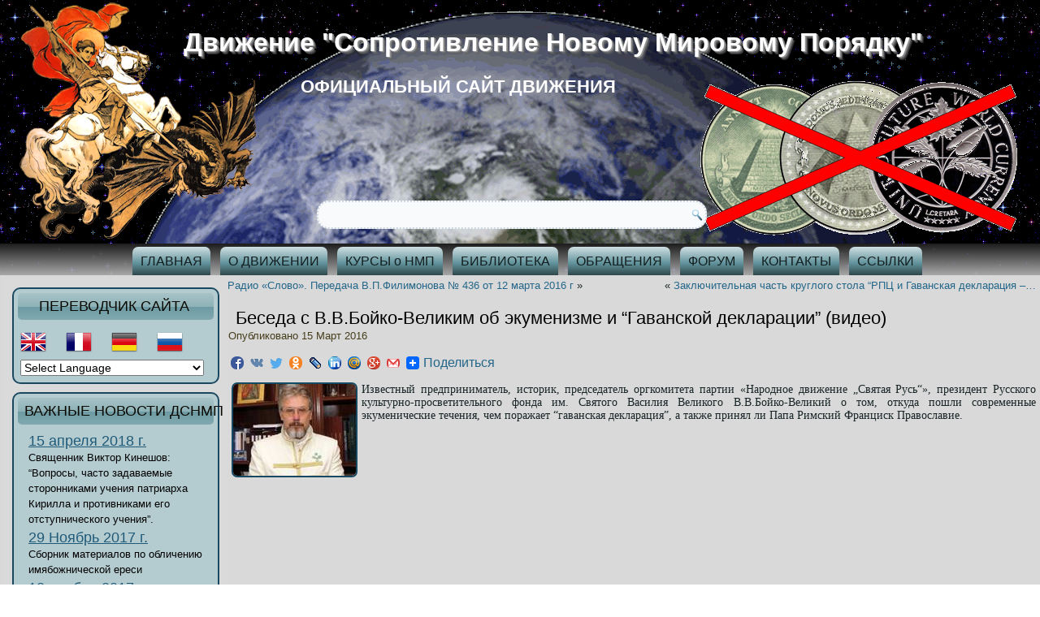

--- FILE ---
content_type: text/html; charset=UTF-8
request_url: https://dsnmp.ru/beseda-s-v-v-boyko-velikim-ob-ekumenizme-i-gavanskoy-deklaratsii-video/
body_size: 81065
content:
<!DOCTYPE html>
<html lang="ru-RU">
<head>
<meta charset="UTF-8" />
<title>Беседа с В.В.Бойко-Великим об экуменизме и &#8220;Гаванской декларации&#8221; (видео) | Движение &quot;Сопротивление Новому Мировому Порядку&quot;</title>
<!-- Created by Artisteer v4.0.0.58475 -->
<meta name="viewport" content="initial-scale = 1.0, maximum-scale = 1.0, user-scalable = no, width = device-width">
<!--[if lt IE 9]><script src="http://html5shiv.googlecode.com/svn/trunk/html5.js"></script><![endif]-->

<link rel="stylesheet" href="https://dsnmp.ru/wp-content/themes/dsnmp_new/style.css" media="screen" />
<link rel="pingback" href="http://dsnmp.ru/xmlrpc.php" />
<link rel="shortcut icon" href="http://dsnmp.yomu.ru/wp-content/themes/dsnmp_new/images/dsnmp_b2.jpg" type="image/jpeg">	
<link rel="alternate" type="application/rss+xml" title="Движение &quot;Сопротивление Новому Мировому Порядку&quot; &raquo; Фид" href="https://dsnmp.ru/feed/" />
<link rel="alternate" type="application/rss+xml" title="Движение &quot;Сопротивление Новому Мировому Порядку&quot; &raquo; Лента комментариев" href="https://dsnmp.ru/comments/feed/" />
<link rel="alternate" type="application/rss+xml" title="Движение &quot;Сопротивление Новому Мировому Порядку&quot; &raquo; Беседа с В.В.Бойко-Великим об экуменизме и &#8220;Гаванской декларации&#8221; (видео) Лента комментариев" href="https://dsnmp.ru/beseda-s-v-v-boyko-velikim-ob-ekumenizme-i-gavanskoy-deklaratsii-video/feed/" />
	<style type="text/css">
	.wp-pagenavi{float:left !important; }
	</style>
  <link rel='stylesheet' id='validate-engine-css-css'  href='https://dsnmp.ru/wp-content/plugins/wysija-newsletters/css/validationEngine.jquery.css?ver=2.7.5' type='text/css' media='all' />
<link rel='stylesheet' id='gtranslate-style-css'  href='https://dsnmp.ru/wp-content/plugins/gtranslate/gtranslate-style32.css?ver=3.5.1' type='text/css' media='all' />
<link rel='stylesheet' id='wti_like_post_script-css'  href='https://dsnmp.ru/wp-content/plugins/wti-like-post/css/wti_like_post.css?ver=3.5.1' type='text/css' media='all' />
<link rel='stylesheet' id='crp-style-rounded-thumbs-css'  href='https://dsnmp.ru/wp-content/plugins/contextual-related-posts/css/default-style.css?ver=3.5.1' type='text/css' media='all' />
<style type='text/css'>

.crp_related a {
  width: 151px;
  height: 117px;
  text-decoration: none;
}
.crp_related img {
  max-width: 151px;
  margin: auto;
}
.crp_related .crp_title {
  width: 145px;
}
                
</style>
<link rel='stylesheet' id='wpfront-scroll-top-css'  href='https://dsnmp.ru/wp-content/plugins/wpfront-scroll-top/css/wpfront-scroll-top.css?ver=1.4.4' type='text/css' media='all' />
<link rel='stylesheet' id='pptwj-widget-tab-css-css'  href='https://dsnmp.ru/wp-content/plugins/popular-posts-tab-widget-for-jetpack/tab.css?ver=3.5.1' type='text/css' media='all' />
<!--[if lte IE 7]>
<link rel='stylesheet' id='style.ie7.css-css'  href='https://dsnmp.ru/wp-content/themes/dsnmp_new/style.ie7.css?ver=3.5.1' type='text/css' media='screen' />
<![endif]-->
<link rel='stylesheet' id='style.responsive.css-css'  href='https://dsnmp.ru/wp-content/themes/dsnmp_new/style.responsive.css?ver=3.5.1' type='text/css' media='all' />
<link rel='stylesheet' id='A2A_SHARE_SAVE-css'  href='https://dsnmp.ru/wp-content/plugins/add-to-any/addtoany.min.css?ver=1.7' type='text/css' media='all' />
<link rel='stylesheet' id='wp-pagenavi-style-css'  href='http://dsnmp.ru/wp-content/plugins/wp-pagenavi-style/css/css3_gray_glossy.css?ver=1.0' type='text/css' media='all' />
<script type='text/javascript' src='https://dsnmp.ru/wp-content/themes/dsnmp_new/jquery.js?ver=3.5.1'></script>
<script type='text/javascript'>
/* <![CDATA[ */
var wtilp = {"ajax_url":"https:\/\/dsnmp.ru\/wp-admin\/admin-ajax.php"};
/* ]]> */
</script>
<script type='text/javascript' src='https://dsnmp.ru/wp-content/plugins/wti-like-post/js/wti_like_post.js?ver=3.5.1'></script>
<script type='text/javascript' src='https://dsnmp.ru/wp-content/plugins/wpfront-scroll-top/js/wpfront-scroll-top.js?ver=1.4.4'></script>
<script type='text/javascript'>
/* <![CDATA[ */
var PPTWJ = {"ajaxUrl":"https:\/\/dsnmp.ru\/wp-admin\/admin-ajax.php"};
/* ]]> */
</script>
<script type='text/javascript' src='https://dsnmp.ru/wp-content/plugins/popular-posts-tab-widget-for-jetpack/tab.js?ver=3.5.1'></script>
<script type='text/javascript' src='https://dsnmp.ru/wp-content/themes/dsnmp_new/script.js?ver=3.5.1'></script>
<script type='text/javascript' src='https://dsnmp.ru/wp-content/themes/dsnmp_new/script.responsive.js?ver=3.5.1'></script>
<link rel="EditURI" type="application/rsd+xml" title="RSD" href="https://dsnmp.ru/xmlrpc.php?rsd" />
<link rel="wlwmanifest" type="application/wlwmanifest+xml" href="https://dsnmp.ru/wp-includes/wlwmanifest.xml" /> 
<link rel='prev' title='Заключительная часть круглого стола &#8220;РПЦ и Гаванская декларация &#8211; победа или поражение?”' href='https://dsnmp.ru/zaklyuchitelnaya-chast-kruglogo-stola-rpts-i-gavanskaya-deklaratsiya-pobeda-ili-porazhenie/' />
<link rel='next' title='Радио «Слово». Передача В.П.Филимонова № 436 от 12 марта 2016 г' href='https://dsnmp.ru/radio-slovo-peredacha-v-p-filimonova-436-ot-12-marta-2016-g/' />
<link rel='shortlink' href='https://dsnmp.ru/?p=31148' />

<script type="text/javascript"><!--
var a2a_config=a2a_config||{},wpa2a={done:false,html_done:false,script_ready:false,script_load:function(){var a=document.createElement('script'),s=document.getElementsByTagName('script')[0];a.type='text/javascript';a.async=true;a.src='https://static.addtoany.com/menu/page.js';s.parentNode.insertBefore(a,s);wpa2a.script_load=function(){};},script_onready:function(){if(a2a.type=='page'){wpa2a.script_ready=true;if(wpa2a.html_done)wpa2a.init();}},init:function(){for(var i=0,el,target,targets=wpa2a.targets,length=targets.length;i<length;i++){el=document.getElementById('wpa2a_'+(i+1));target=targets[i];a2a_config.linkname=target.title;a2a_config.linkurl=target.url;if(el){a2a.init('page',{target:el});el.id='';}wpa2a.done=true;}wpa2a.targets=[];}};a2a_config.tracking_callback=['ready',wpa2a.script_onready];a2a_localize = {
	Share: "Отправить",
	Save: "Сохранить",
	Subscribe: "Подписаться",
	Email: "Email",
	Bookmark: "В закладки!",
	ShowAll: "Показать все",
	ShowLess: "Показать остальное",
	FindServices: "Найти сервис(ы)",
	FindAnyServiceToAddTo: "Найти сервис и добавить",
	PoweredBy: "Работает на",
	ShareViaEmail: "Share via email",
	SubscribeViaEmail: "Subscribe via email",
	BookmarkInYourBrowser: "Добавить в закладки",
	BookmarkInstructions: "Press Ctrl+D or \u2318+D to bookmark this page",
	AddToYourFavorites: "Добавить в Избранное",
	SendFromWebOrProgram: "Send from any email address or email program",
	EmailProgram: "Email program"
};

//--></script>
        <style type="text/css" media="screen">
          div.printfriendly {
            margin: 12px 12px 0px 12px;
          }
          div.printfriendly a, div.printfriendly a:link, div.printfriendly a:visited {
            text-decoration: none;
            font-size: 14px;
            color: #000000;
            vertical-align: bottom;
            border: none;
          }

          .printfriendly a:hover {
            cursor: pointer;
          }

          .printfriendly a img  {
            border: none;
            padding:0;
            margin-right: 6px;
            display:inline-block;
            box-shadow: none;
            -webkit-box-shadow: none;
            -moz-box-shadow: none;
          }
          .printfriendly a span{
            vertical-align: bottom;
          }
          .pf-alignleft {
            float: left;
          }
          .pf-alignright {
            float: right;
          }
          div.pf-aligncenter {
            display: block;
            margin-left: auto;
            margin-right: auto;
            text-align: center;
          }
        </style>
        <style type="text/css" media="print">
          .printfriendly {
            display: none;
          }
        </style>
	<style type="text/css">
	 .wp-pagenavi
	{
		font-size:12px !important;
	}
	</style>
	
<!-- All in One SEO Pack 2.0.1 by Michael Torbert of Semper Fi Web Design[68,321] -->
<meta name="description" content="Известный предприниматель, историк, председатель оргкомитета партии «Народное" />

<link rel="canonical" href="https://dsnmp.ru/beseda-s-v-v-boyko-velikim-ob-ekumenizme-i-gavanskoy-deklaratsii-video/" />
<!-- /all in one seo pack -->
</head>
<body class="single single-post postid-31148 single-format-standard">

<div id="art-main">

<header class="clearfix art-header">


    <div class="art-shapes">
		<div class="art-headline" data-left="73.4%">
    <a href="http://dsnmp.ru/">Движение &quot;Сопротивление Новому Мировому Порядку&quot;</a>
</div>
		<div class="art-slogan" data-left="45.29%">официальный сайт движения</div>

<div class="art-object1780784910" data-left="1.78%"></div>
<div class="art-object518420482" data-left="98.6%"></div>

            </div>
<div class="art-textblock art-object1537672365" data-left="42.88%">
    <form class="art-search" method="get" name="searchform" action="https://dsnmp.ru/">
	<input name="s" type="text" value="" />
	<input class="art-search-button" type="submit" value="Search" />
</form></div>
                        
                    
</header>

<nav class="art-nav clearfix">
    <div class="art-nav-inner">
    
<ul class="art-hmenu menu-3">
	<li class="menu-item-372"><a title="ГЛАВНАЯ" href="http://dsnmp.ru/">ГЛАВНАЯ</a>
	</li>
	<li class="menu-item-418"><a title="О ДВИЖЕНИИ" href="https://dsnmp.ru/o-dvizhenii/">О ДВИЖЕНИИ</a>
	</li>
	<li class="menu-item-259"><a title="КУРСЫ о НМП" href="https://dsnmp.ru/kursyi/">КУРСЫ о НМП</a>
	</li>
	<li class="menu-item-1002"><a title="БИБЛИОТЕКА" href="https://dsnmp.ru/biblioteka/">БИБЛИОТЕКА</a>
	</li>
	<li class="menu-item-1003"><a title="ОБРАЩЕНИЯ" href="https://dsnmp.ru/dokumentyi/">ОБРАЩЕНИЯ</a>
	</li>
	<li class="menu-item-472"><a title="ФОРУМ" href="https://dsnmp.ru/forum/">ФОРУМ</a>
	</li>
	<li class="menu-item-278"><a title="КОНТАКТЫ" href="https://dsnmp.ru/zakon/kontaktyi/">КОНТАКТЫ</a>
	</li>
	<li class="menu-item-24"><a title="ССЫЛКИ" href="https://dsnmp.ru/ssyilki/">ССЫЛКИ</a>
	</li>
</ul>
 
        </div>
    </nav>
  <!-- Yandex.Metrika counter -->
<script type="text/javascript" >
    (function (d, w, c) {
        (w[c] = w[c] || []).push(function() {
            try {
                w.yaCounter47039568 = new Ya.Metrika({
                    id:47039568,
                    clickmap:true,
                    trackLinks:true,
                    accurateTrackBounce:true,
                    webvisor:true
                });
            } catch(e) { }
        });

        var n = d.getElementsByTagName("script")[0],
            s = d.createElement("script"),
            f = function () { n.parentNode.insertBefore(s, n); };
        s.type = "text/javascript";
        s.async = true;
        s.src = "https://mc.yandex.ru/metrika/watch.js";

        if (w.opera == "[object Opera]") {
            d.addEventListener("DOMContentLoaded", f, false);
        } else { f(); }
    })(document, window, "yandex_metrika_callbacks");
</script>
<noscript><div><img src="https://mc.yandex.ru/watch/47039568" style="position:absolute; left:-9999px;" alt="" /></div></noscript>
<!-- /Yandex.Metrika counter -->
<div class="art-sheet clearfix">
            <div class="art-layout-wrapper clearfix">
                <div class="art-content-layout">
                    <div class="art-content-layout-row">
                        
<div class="art-layout-cell art-sidebar1 clearfix">
<div  id="gtranslate" class="art-block widget GTranslate_widget2  clearfix">
        <div class="art-blockheader">
            <div class="t">переводчик сайта</div>
        </div><div class="art-blockcontent"><!-- GTranslate: http://gtranslate.net/ -->
<a href="#" onclick="doGTranslate('ru|en');return false;" title="English" class="gflag nturl" style="background-position:-0px -0px;"><img src="http://dsnmp.ru/wp-content/plugins/gtranslate/blank.png" height="32" width="32" alt="English" /></a><a href="#" onclick="doGTranslate('ru|fr');return false;" title="French" class="gflag nturl" style="background-position:-200px -100px;"><img src="http://dsnmp.ru/wp-content/plugins/gtranslate/blank.png" height="32" width="32" alt="French" /></a><a href="#" onclick="doGTranslate('ru|de');return false;" title="German" class="gflag nturl" style="background-position:-300px -100px;"><img src="http://dsnmp.ru/wp-content/plugins/gtranslate/blank.png" height="32" width="32" alt="German" /></a><a href="#" onclick="doGTranslate('ru|ru');return false;" title="Russian" class="gflag nturl" style="background-position:-500px -200px;"><img src="http://dsnmp.ru/wp-content/plugins/gtranslate/blank.png" height="32" width="32" alt="Russian" /></a><br /><select onchange="doGTranslate(this);"><option value="">Select Language</option><option value="ru|af">Afrikaans</option><option value="ru|sq">Albanian</option><option value="ru|ar">Arabic</option><option value="ru|hy">Armenian</option><option value="ru|qab">Aurebesh</option><option value="ru|az">Azerbaijani</option><option value="ru|eu">Basque</option><option value="ru|be">Belarusian</option><option value="ru|bn">Bengali</option><option value="ru|bs">Bosnian</option><option value="ru|bg">Bulgarian</option><option value="ru|my">Burmese</option><option value="ru|ca">Catalan</option><option value="ru|ceb">Cebuano</option><option value="ru|ny">Chichewa</option><option value="ru|zh-CN">Chinese (Simplified)</option><option value="ru|zh-TW">Chinese (Traditional)</option><option value="ru|hr">Croatian</option><option value="ru|cs">Czech</option><option value="ru|da">Danish</option><option value="ru|nl">Dutch</option><option value="ru|en">English</option><option value="ru|eo">Esperanto</option><option value="ru|et">Estonian</option><option value="ru|tl">Filipino</option><option value="ru|fi">Finnish</option><option value="ru|fr">French</option><option value="ru|gl">Galician</option><option value="ru|ka">Georgian</option><option value="ru|de">German</option><option value="ru|el">Greek</option><option value="ru|gu">Gujarati</option><option value="ru|ht">Haitian Creole</option><option value="ru|ha">Hausa</option><option value="ru|iw">Hebrew</option><option value="ru|hi">Hindi</option><option value="ru|hmn">Hmong</option><option value="ru|hu">Hungarian</option><option value="ru|is">Icelandic</option><option value="ru|ig">Igbo</option><option value="ru|id">Indonesian</option><option value="ru|ga">Irish</option><option value="ru|it">Italian</option><option value="ru|ja">Japanese</option><option value="ru|jw">Javanese</option><option value="ru|kn">Kannada</option><option value="ru|kk">Kazakh</option><option value="ru|km">Khmer</option><option value="ru|ko">Korean</option><option value="ru|lo">Lao</option><option value="ru|la">Latin</option><option value="ru|lv">Latvian</option><option value="ru|lt">Lithuanian</option><option value="ru|mk">Macedonian</option><option value="ru|mg">Malagasy</option><option value="ru|ms">Malay</option><option value="ru|ml">Malayalam</option><option value="ru|mt">Maltese</option><option value="ru|mi">Maori</option><option value="ru|mr">Marathi</option><option value="ru|mn">Mongolian</option><option value="ru|ne">Nepali</option><option value="ru|no">Norwegian</option><option value="ru|fa">Persian</option><option value="ru|pl">Polish</option><option value="ru|pt">Portuguese</option><option value="ru|pa">Punjabi</option><option value="ru|ro">Romanian</option><option value="ru|ru">Russian</option><option value="ru|sr">Serbian</option><option value="ru|st">Sesotho</option><option value="ru|si">Sinhalese</option><option value="ru|sk">Slovak</option><option value="ru|sl">Slovenian</option><option value="ru|so">Somali</option><option value="ru|es">Spanish</option><option value="ru|su">Sundanese</option><option value="ru|sw">Swahili</option><option value="ru|sv">Swedish</option><option value="ru|tg">Tajik</option><option value="ru|ta">Tamil</option><option value="ru|te">Telugu</option><option value="ru|th">Thai</option><option value="ru|tr">Turkish</option><option value="ru|uk">Ukrainian</option><option value="ru|ur">Urdu</option><option value="ru|uz">Uzbek</option><option value="ru|vi">Vietnamese</option><option value="ru|cy">Welsh</option><option value="ru|yi">Yiddish</option><option value="ru|yo">Yoruba</option><option value="ru|zu">Zulu</option></select><style type="text/css">
<!--
#goog-gt-tt {display:none !important;}
.goog-te-banner-frame {display:none !important;}
.goog-te-menu-value:hover {text-decoration:none !important;}
body {top:0 !important;}
#google_translate_element2 {display:none!important;}
-->
</style>

<div id="google_translate_element2"></div>
<script type="text/javascript">
function googleTranslateElementInit2() {new google.translate.TranslateElement({pageLanguage: 'ru',autoDisplay: false}, 'google_translate_element2');}
</script><script type="text/javascript" src="//translate.google.com/translate_a/element.js?cb=googleTranslateElementInit2"></script>


<script type="text/javascript">
/* <![CDATA[ */
function GTranslateFireEvent(element,event){try{if(document.createEventObject){var evt=document.createEventObject();element.fireEvent('on'+event,evt)}else{var evt=document.createEvent('HTMLEvents');evt.initEvent(event,true,true);element.dispatchEvent(evt)}}catch(e){}}function doGTranslate(lang_pair){if(lang_pair.value)lang_pair=lang_pair.value;if(lang_pair=='')return;var lang=lang_pair.split('|')[1];var teCombo;var sel=document.getElementsByTagName('select');for(var i=0;i<sel.length;i++)if(sel[i].className=='goog-te-combo')teCombo=sel[i];if(document.getElementById('google_translate_element2')==null||document.getElementById('google_translate_element2').innerHTML.length==0||teCombo.length==0||teCombo.innerHTML.length==0){setTimeout(function(){doGTranslate(lang_pair)},500)}else{teCombo.value=lang;GTranslateFireEvent(teCombo,'change');GTranslateFireEvent(teCombo,'change')}}
/* ]]> */
</script>
</div>
</div><div  id="text-2" class="art-block widget widget_text  clearfix">
        <div class="art-blockheader">
            <div class="t">ВАЖНЫЕ НОВОСТИ ДСНМП</div>
        </div><div class="art-blockcontent">			<div class="textwidget"><ul>
<li>
<h4 style="color: rgb(54, 150, 201);font-family: 'Trebuchet MS';"><a href="http://dsnmp.ru/o-viktor-kineshov-voprosyi-chasto-zadavaemyie-storonnikami-ucheniya-patriarha-kirilla-i-protivnikami-ego-otstupnicheskogo-ucheniya/#more-43160">15 апреля 2018 г.</a></h4>
<p>Священник Виктор Кинешов: “Вопросы, часто задаваемые сторонниками учения патриарха Кирилла и противниками его отступнического учения”.</p>
</li>
<li>
<h4 style="color: rgb(54, 150, 201);font-family: 'Trebuchet MS';"><a href="http://dsnmp.ru/materialyi-po-razoblacheniyu-imyabozhnicheskoy-eresi">29 Ноябрь 2017 г.</a></h4>
<p>Сборник материалов по обличению имябожнической ереси</p>
</li>
<li>
<h4 style="color: rgb(54, 150, 201);font-family: 'Trebuchet MS';"><a href="http://dsnmp.ru/premera-dokumentalnogo-filma-gonenie-na-pravoslavie-v-den-100-letiya-yavleniya-derzhavnoy-ikonyi-presvyatoy-bogoroditsyi/#more-41561">12 ноября 2017 г.</a></h4><p>Документальный фильм “Гонение на Православие в день 100-летия явления Державной Иконы Пресвятой Богородицы”</p>
</li>
<li>
<h4 style="color: rgb(54, 150, 201);font-family: 'Trebuchet MS';"><a href="http://dsnmp.ru/beseda-i-yu-chepurnoy-s-naselnikami-monastyirya-obshhinyi-vo-imya-ikonyi-bozhiey-materi-derzhavnaya/#more-37920">29 октября 2016 г.</a></h4>
<p>Беседа И.Ю.Чепурной с насельниками монастыря Общины во имя Иконы Божией Матери “Державная”</p>
</li>
<li>
<h4 style="color: rgb(54, 150, 201);font-family: 'Trebuchet MS';"><a href="http://dsnmp.ru/rezolyutsiya-konferentsii-rossiya-nad-propastyu-novogo-mirovogo-poryadka-tekst/">12 Октября 2016 г.</a></h4>
<p>Резолюция Конференции «Россия над пропастью Нового мирового порядка»</p>
</li>
</ul>
<p><a href="http://dsnmp.ru/">ВСЕ НОВОСТИ</a></p></div>
		</div>
</div><div  id="pptwj-2" class="art-block widget pptwj  clearfix">
        <div class="art-blockheader">
            <div class="t">Популярные новости</div>
        </div><div class="art-blockcontent">	
			
			
			<div class="pptwj-tabs-wrap">
	
				<ul class="tab-links">
										
					<li class="popular"><a href="#tab-pop">По посещен.</a></li>					<li class="comments"><a href="#tab-comm">По коммент.</a></li>									</ul>
				
				<div class="clear"></div>
	
				<div class="boxes box inside">
	
						
										<div id="tab-pop">
						<ul class="tab-filter-list" data-type="popular">
							<li>
																	<a href="#" data-time="day" data-numberposts="10" data-thumb="0" data-tab="popular">День</a>
																	<a href="#" data-time="week" data-numberposts="10" data-thumb="0" data-tab="popular">Неделя</a>
																	<a href="#" data-time="month" data-numberposts="10" data-thumb="0" data-tab="popular">Месяц</a>
																	<a href="#" data-time="all" data-numberposts="10" data-thumb="0" data-tab="popular">Все</a>
															</li>
						</ul>
						<ul class="list">
									<li class="odd">
									<a class="item-title" title="Православный лекарь Евгений  Лебедев "Давайте лечить рак"" href="https://dsnmp.ru/davayte-lechit-rak/">Православный лекарь Евгений  Лебедев "Давайте лечить рак"</a>
			<span class="meta"><span class="pptwj-views-count">(17 views)</span></span>			<div class="fix"></div>
		</li>
				<li class="even">
									<a class="item-title" title="Беседа травника П.В. Гилёва "Профилактика и лечение инсультов, инфарктов и других сосудистых заболеваний"" href="https://dsnmp.ru/beseda-travnika-p-v-gilyova-profilaktika-i-lechenie-insultov-infarktov-i-drugih-sosudistyih-zabolevaniy/">Беседа травника П.В. Гилёва "Профилактика и лечение инсультов, инфарктов и других сосудистых заболеваний"</a>
			<span class="meta"><span class="pptwj-views-count">(16 views)</span></span>			<div class="fix"></div>
		</li>
				<li class="odd">
									<a class="item-title" title="Сатанинский посох Римских Пап (фото)" href="https://dsnmp.ru/sataninskiy-posoh-rimskih-pap-foto/">Сатанинский посох Римских Пап (фото)</a>
			<span class="meta"><span class="pptwj-views-count">(11 views)</span></span>			<div class="fix"></div>
		</li>
				<li class="even">
									<a class="item-title" title="Священник Константин Буфеев "О триединстве эволюционизма, гуманизма и экуменизма"" href="https://dsnmp.ru/svyashhennik-konstantin-bufeev-o-triedinstve-evolyutsionizma-gumanizma-i-ekumenizma/">Священник Константин Буфеев "О триединстве эволюционизма, гуманизма и экуменизма"</a>
			<span class="meta"><span class="pptwj-views-count">(10 views)</span></span>			<div class="fix"></div>
		</li>
				<li class="odd">
									<a class="item-title" title="Протоиерей Владимир Переслегин «Какую веру исповедует священник Андрей Ткачев?»" href="https://dsnmp.ru/38510/">Протоиерей Владимир Переслегин «Какую веру исповедует священник Андрей Ткачев?»</a>
			<span class="meta"><span class="pptwj-views-count">(8 views)</span></span>			<div class="fix"></div>
		</li>
				<li class="even">
									<a class="item-title" title="Священник Виктор Кинешов: "Вопросы, часто задаваемые сторонниками учения патриарха Кирилла и противниками его отступнического учения"." href="https://dsnmp.ru/o-viktor-kineshov-voprosyi-chasto-zadavaemyie-storonnikami-ucheniya-patriarha-kirilla-i-protivnikami-ego-otstupnicheskogo-ucheniya/">Священник Виктор Кинешов: "Вопросы, часто задаваемые сторонниками учения патриарха Кирилла и противниками его отступнического учения".</a>
			<span class="meta"><span class="pptwj-views-count">(7 views)</span></span>			<div class="fix"></div>
		</li>
				<li class="odd">
									<a class="item-title" title="Документы. Ответы на письма-обращения по стационарным электронным рамкам металлодетектора." href="https://dsnmp.ru/dokumentyi-otvetyi-na-pisma-obrashheniya-po-statsionarnyim-elektronnyim-ramkam-metallodetektora/">Документы. Ответы на письма-обращения по стационарным электронным рамкам металлодетектора.</a>
			<span class="meta"><span class="pptwj-views-count">(6 views)</span></span>			<div class="fix"></div>
		</li>
				<li class="even">
									<a class="item-title" title="Док. фильм "Россия перед Вторым Пришествием"" href="https://dsnmp.ru/dok-film-rossiya-pered-vtoryim-prishestviem-2-e-chasti/">Док. фильм "Россия перед Вторым Пришествием"</a>
			<span class="meta"><span class="pptwj-views-count">(5 views)</span></span>			<div class="fix"></div>
		</li>
				<li class="odd">
									<a class="item-title" title=""Выжить вопреки". Беседы 1- 8" href="https://dsnmp.ru/vyizhit-vopreki-kak-rodit-zdorovogo-rebenka-v-sovremennyih-usloviyah-video/">"Выжить вопреки". Беседы 1- 8</a>
			<span class="meta"><span class="pptwj-views-count">(5 views)</span></span>			<div class="fix"></div>
		</li>
				<li class="even">
									<a class="item-title" title="Протоиерей Петр Андриевский «Православны ли имябожники?»" href="https://dsnmp.ru/protoierey-petr-andrievskiy-pravoslavnyi-li-imyabozhniki/">Протоиерей Петр Андриевский «Православны ли имябожники?»</a>
			<span class="meta"><span class="pptwj-views-count">(5 views)</span></span>			<div class="fix"></div>
		</li>
								</ul>
					</div><!-- #tab-pop -->
																				<div id="tab-comm">
						<ul class="tab-filter-list" data-type="comments">
							<li>
																	<a href="#" data-time="day" data-numberposts="10" data-thumb="0" data-tab="commented">День</a>
																	<a href="#" data-time="week" data-numberposts="10" data-thumb="0" data-tab="commented">Неделя</a>
																	<a href="#" data-time="month" data-numberposts="10" data-thumb="0" data-tab="commented">Месяц</a>
																	<a href="#" data-time="all" data-numberposts="10" data-thumb="0" data-tab="commented">Все</a>
															</li>
						</ul>
						<ul class="list">
										<li>Sorry. No data yet.</li>
									</ul>
					</div><!-- #tab-comm -->
										<div class="pptwj-loader"><img src="https://dsnmp.ru/wp-includes//images/wpspin-2x.gif" alt="Ajax spinner"></div>
				</div><!-- /.boxes -->
			</div><!-- /pptwj-tabs-wrap -->

			</div>
</div><div  id="mycategoryorder-2" class="art-block widget widget_mycategoryorder  clearfix">
        <div class="art-blockheader">
            <div class="t">ПРАВОСЛАВИЕ О НМП</div>
        </div><div class="art-blockcontent">					<ul>
			<li class="cat-item cat-item-6"><a href="https://dsnmp.ru/category/svyashhennoe-pisanie/" title="Просмотреть все записи в рубрике СВЯЩЕННОЕ ПИСАНИЕ">СВЯЩЕННОЕ ПИСАНИЕ</a>
</li>
	<li class="cat-item cat-item-7"><a href="https://dsnmp.ru/category/prorochestva/" title="Просмотреть все записи в рубрике ПРОРОЧЕСТВА">ПРОРОЧЕСТВА</a>
</li>
	<li class="cat-item cat-item-8"><a href="https://dsnmp.ru/category/propovedi/" title="Просмотреть все записи в рубрике ПРОПОВЕДИ">ПРОПОВЕДИ</a>
</li>
	<li class="cat-item cat-item-39"><a href="https://dsnmp.ru/category/besedyi/" title="Просмотреть все записи в рубрике БЕСЕДЫ">БЕСЕДЫ</a>
</li>
	<li class="cat-item cat-item-72"><a href="https://dsnmp.ru/category/soboryi/" title="Просмотреть все записи в рубрике СОБОРЫ">СОБОРЫ</a>
</li>
		</ul>
		</div>
</div><div  id="mycategoryorder-11" class="art-block widget widget_mycategoryorder  clearfix">
        <div class="art-blockheader">
            <div class="t">ЗНАМЕНИЯ ВРЕМЕН</div>
        </div><div class="art-blockcontent">		<ul>
			<li class="cat-item cat-item-63"><a href="https://dsnmp.ru/category/chudesa/" title="Просмотреть все записи в рубрике ЧУДЕСА">ЧУДЕСА</a>
</li>
	<li class="cat-item cat-item-64"><a href="https://dsnmp.ru/category/znameniya/" title="Просмотреть все записи в рубрике ЗНАМЕНИЯ">ЗНАМЕНИЯ</a>
</li>
	<li class="cat-item cat-item-65"><a href="https://dsnmp.ru/category/kataklizmyi/" title="Просмотреть все записи в рубрике КАТАКЛИЗМЫ">КАТАКЛИЗМЫ</a>
</li>
	<li class="cat-item cat-item-66"><a href="https://dsnmp.ru/category/katastrofyi/" title="Просмотреть все записи в рубрике КАТАСТРОФЫ">КАТАСТРОФЫ</a>
</li>
		</ul>
		</div>
</div><div  id="mycategoryorder-3" class="art-block widget widget_mycategoryorder  clearfix">
        <div class="art-blockheader">
            <div class="t">ДУХОВНЫЕ ОСНОВЫ НМП</div>
        </div><div class="art-blockcontent">		<ul>
			<li class="cat-item cat-item-9"><a href="https://dsnmp.ru/category/ekumenizm/" title="Просмотреть все записи в рубрике ЭКУМЕНИЗМ">ЭКУМЕНИЗМ</a>
</li>
	<li class="cat-item cat-item-10"><a href="https://dsnmp.ru/category/masonstvo/" title="Просмотреть все записи в рубрике МАСОНСТВО">МАСОНСТВО</a>
</li>
	<li class="cat-item cat-item-11"><a href="https://dsnmp.ru/category/okkultizm/" title="Просмотреть все записи в рубрике ОККУЛЬТИЗМ">ОККУЛЬТИЗМ</a>
</li>
	<li class="cat-item cat-item-12"><a href="https://dsnmp.ru/category/ateizm/" title="Просмотреть все записи в рубрике АТЕИЗМ">АТЕИЗМ</a>
</li>
	<li class="cat-item cat-item-13"><a href="https://dsnmp.ru/category/satanizm/" title="Просмотреть все записи в рубрике САТАНИЗМ">САТАНИЗМ</a>
</li>
	<li class="cat-item cat-item-34"><a href="https://dsnmp.ru/category/talmudizm/" title="Просмотреть все записи в рубрике ТАЛМУДИЗМ">ТАЛМУДИЗМ</a>
</li>
	<li class="cat-item cat-item-35"><a href="https://dsnmp.ru/category/tansgumanizm/" title="Просмотреть все записи в рубрике ТРАНСГУМАНИЗМ">ТРАНСГУМАНИЗМ</a>
</li>
	<li class="cat-item cat-item-37"><a href="https://dsnmp.ru/category/liberalizm/" title="Просмотреть все записи в рубрике ЛИБЕРАЛИЗМ">ЛИБЕРАЛИЗМ</a>
</li>
	<li class="cat-item cat-item-38"><a href="https://dsnmp.ru/category/antihristianstvo/" title="Просмотреть все записи в рубрике АНТИХРИСТИАНСТВО">АНТИХРИСТИАНСТВО</a>
</li>
		</ul>
		</div>
</div><div  id="mycategoryorder-4" class="art-block widget widget_mycategoryorder  clearfix">
        <div class="art-blockheader">
            <div class="t">СТРУКТУРЫ НМП</div>
        </div><div class="art-blockcontent">		<ul>
			<li class="cat-item cat-item-14"><a href="https://dsnmp.ru/category/oon/" title="Просмотреть все записи в рубрике ООН">ООН</a>
</li>
	<li class="cat-item cat-item-15"><a href="https://dsnmp.ru/category/evrosoyuz/" title="Просмотреть все записи в рубрике ЕВРОСОЮЗ">ЕВРОСОЮЗ</a>
</li>
	<li class="cat-item cat-item-16"><a href="https://dsnmp.ru/category/vto/" title="Просмотреть все записи в рубрике ВТО">ВТО</a>
</li>
	<li class="cat-item cat-item-17"><a href="https://dsnmp.ru/category/vsemirnyiy-bank/" title="Просмотреть все записи в рубрике ВСЕМИРНЫЙ БАНК">ВСЕМИРНЫЙ БАНК</a>
</li>
	<li class="cat-item cat-item-33"><a href="https://dsnmp.ru/category/ssha/" title="Просмотреть все записи в рубрике США">США</a>
</li>
	<li class="cat-item cat-item-67"><a href="https://dsnmp.ru/category/nato/" title="Просмотреть все записи в рубрике НАТО">НАТО</a>
</li>
	<li class="cat-item cat-item-68"><a href="https://dsnmp.ru/category/yunesko/" title="Просмотреть все записи в рубрике ЮНЕСКО">ЮНЕСКО</a>
</li>
		</ul>
		</div>
</div><div  id="mycategoryorder-5" class="art-block widget widget_mycategoryorder  clearfix">
        <div class="art-blockheader">
            <div class="t">СРЕДСТВА НМП</div>
        </div><div class="art-blockcontent">		<ul>
			<li class="cat-item cat-item-18"><a href="https://dsnmp.ru/category/numeratsiya-lyudey/" title="Просмотреть все записи в рубрике НУМЕРАЦИЯ ЛЮДЕЙ">НУМЕРАЦИЯ ЛЮДЕЙ</a>
</li>
	<li class="cat-item cat-item-19"><a href="https://dsnmp.ru/category/elektronnyie-dok-tyi/" title="Просмотреть все записи в рубрике ЭЛЕКТРОННЫЕ ДОК-ТЫ">ЭЛЕКТРОННЫЕ ДОК-ТЫ</a>
</li>
	<li class="cat-item cat-item-20"><a href="https://dsnmp.ru/category/chipirovanie/" title="Просмотреть все записи в рубрике ЧИПИРОВАНИЕ">ЧИПИРОВАНИЕ</a>
</li>
	<li class="cat-item cat-item-21"><a href="https://dsnmp.ru/category/yuvenalnaya-yustitsiya/" title="Просмотреть все записи в рубрике ЮВЕНАЛЬНАЯ ЮСТИЦИЯ">ЮВЕНАЛЬНАЯ ЮСТИЦИЯ</a>
</li>
	<li class="cat-item cat-item-22"><a href="https://dsnmp.ru/category/smeshenie-narodov/" title="Просмотреть все записи в рубрике СМЕШЕНИЕ НАРОДОВ">СМЕШЕНИЕ НАРОДОВ</a>
</li>
	<li class="cat-item cat-item-23"><a href="https://dsnmp.ru/category/debilizatsiya/" title="Просмотреть все записи в рубрике ДЕБИЛИЗАЦИЯ">ДЕБИЛИЗАЦИЯ</a>
</li>
	<li class="cat-item cat-item-24"><a href="https://dsnmp.ru/category/vaktsinatsiya/" title="Просмотреть все записи в рубрике ВАКЦИНАЦИЯ">ВАКЦИНАЦИЯ</a>
</li>
	<li class="cat-item cat-item-25"><a href="https://dsnmp.ru/category/vredonosnaya-pishha/" title="Просмотреть все записи в рубрике ВРЕДОНОСНАЯ ПИЩА">ВРЕДОНОСНАЯ ПИЩА</a>
</li>
	<li class="cat-item cat-item-26"><a href="https://dsnmp.ru/category/rastlenie/" title="Просмотреть все записи в рубрике РАСТЛЕНИЕ">РАСТЛЕНИЕ</a>
</li>
	<li class="cat-item cat-item-27"><a href="https://dsnmp.ru/category/polovue_izvracheniya/" title="Просмотреть все записи в рубрике ПОЛОВЫЕ ИЗВРАЩЕНИЯ">ПОЛОВЫЕ ИЗВРАЩЕНИЯ</a>
</li>
	<li class="cat-item cat-item-36"><a href="https://dsnmp.ru/category/biometriya/" title="Просмотреть все записи в рубрике БИОМЕТРИЯ">БИОМЕТРИЯ</a>
</li>
	<li class="cat-item cat-item-44"><a href="https://dsnmp.ru/category/totalnyiy-kontrol/" title="Просмотреть все записи в рубрике ТОТАЛЬНЫЙ КОНТРОЛЬ">ТОТАЛЬНЫЙ КОНТРОЛЬ</a>
</li>
	<li class="cat-item cat-item-45"><a href="https://dsnmp.ru/category/narkomaniya/" title="Просмотреть все записи в рубрике НАРКОМАНИЯ">НАРКОМАНИЯ</a>
</li>
	<li class="cat-item cat-item-46"><a href="https://dsnmp.ru/category/genotsid/" title="Просмотреть все записи в рубрике ГЕНОЦИД">ГЕНОЦИД</a>
</li>
	<li class="cat-item cat-item-53"><a href="https://dsnmp.ru/category/tolerantnost/" title="Просмотреть все записи в рубрике ТОЛЕРАНТНОСТЬ">ТОЛЕРАНТНОСТЬ</a>
</li>
	<li class="cat-item cat-item-56"><a href="https://dsnmp.ru/category/ruzrushenie-semi/" title="Просмотреть все записи в рубрике РАЗРУШЕНИЕ СЕМЬИ">РАЗРУШЕНИЕ СЕМЬИ</a>
</li>
	<li class="cat-item cat-item-57"><a href="https://dsnmp.ru/category/zombirovanie/" title="Просмотреть все записи в рубрике ЗОМБИРОВАНИЕ">ЗОМБИРОВАНИЕ</a>
</li>
	<li class="cat-item cat-item-58"><a href="https://dsnmp.ru/category/shtrihkodirovanie/" title="Просмотреть все записи в рубрике ШТРИХКОДИРОВАНИЕ">ШТРИХКОДИРОВАНИЕ</a>
</li>
	<li class="cat-item cat-item-59"><a href="https://dsnmp.ru/category/lazernyie-tatuirovki/" title="Просмотреть все записи в рубрике ЛАЗЕРНЫЕ ТАТУИРОВКИ">ЛАЗЕРНЫЕ ТАТУИРОВКИ</a>
</li>
	<li class="cat-item cat-item-74"><a href="https://dsnmp.ru/category/globalizatsiya/" title="Просмотреть все записи в рубрике ГЛОБАЛИЗАЦИЯ">ГЛОБАЛИЗАЦИЯ</a>
</li>
	<li class="cat-item cat-item-75"><a href="https://dsnmp.ru/category/eresi-i-sektyi/" title="Просмотреть все записи в рубрике ЕРЕСИ И СЕКТЫ">ЕРЕСИ И СЕКТЫ</a>
</li>
	<li class="cat-item cat-item-76"><a href="https://dsnmp.ru/category/propaganda-greha/" title="Просмотреть все записи в рубрике ПРОПАГАНДА ГРЕХА">ПРОПАГАНДА ГРЕХА</a>
</li>
	<li class="cat-item cat-item-81"><a href="https://dsnmp.ru/category/unichtozhenie-pola/" title="Просмотреть все записи в рубрике УНИЧТОЖЕНИЕ ПОЛА">УНИЧТОЖЕНИЕ ПОЛА</a>
</li>
	<li class="cat-item cat-item-83"><a href="https://dsnmp.ru/category/vredonosnaya-reklama/" title="Просмотреть все записи в рубрике ДУШЕПАГУБНАЯ РЕКЛАМА">ДУШЕПАГУБНАЯ РЕКЛАМА</a>
</li>
	<li class="cat-item cat-item-84"><a href="https://dsnmp.ru/category/legalizatsiya-suitsida/" title="Просмотреть все записи в рубрике ЛЕГАЛИЗАЦИЯ СУИЦИДА">ЛЕГАЛИЗАЦИЯ СУИЦИДА</a>
</li>
	<li class="cat-item cat-item-85"><a href="https://dsnmp.ru/category/tehnogennyie-vozdeystviya/" title="Просмотреть все записи в рубрике ТЕХНОГЕННЫЕ ВОЗДЕЙСТВИЯ">ТЕХНОГЕННЫЕ ВОЗДЕЙСТВИЯ</a>
</li>
		</ul>
		</div>
</div><div  id="mycategoryorder-10" class="art-block widget widget_mycategoryorder  clearfix">
        <div class="art-blockheader">
            <div class="t">ВОЕННЫЕ СРЕДСТВА НМП</div>
        </div><div class="art-blockcontent">		<ul>
			<li class="cat-item cat-item-60"><a href="https://dsnmp.ru/category/voennyie-konfliktyi/" title="Просмотреть все записи в рубрике ВОЕННЫЕ КОНФЛИКТЫ">ВОЕННЫЕ КОНФЛИКТЫ</a>
</li>
	<li class="cat-item cat-item-61"><a href="https://dsnmp.ru/category/revolyutsii/" title="Просмотреть все записи в рубрике РЕВОЛЮЦИИ">РЕВОЛЮЦИИ</a>
</li>
	<li class="cat-item cat-item-62"><a href="https://dsnmp.ru/category/perevorotyi/" title="Просмотреть все записи в рубрике ПЕРЕВОРОТЫ">ПЕРЕВОРОТЫ</a>
</li>
	<li class="cat-item cat-item-69"><a href="https://dsnmp.ru/category/terrorizm/" title="Просмотреть все записи в рубрике ТЕРРОРИЗМ">ТЕРРОРИЗМ</a>
</li>
		</ul>
		</div>
</div><div  id="mycategoryorder-12" class="art-block widget widget_mycategoryorder  clearfix">
        <div class="art-blockheader">
            <div class="t">ЦЕЛИ И ЗАДАЧИ НМП</div>
        </div><div class="art-blockcontent">		<ul>
			<li class="cat-item cat-item-77"><a href="https://dsnmp.ru/category/antihrist/" title="Просмотреть все записи в рубрике ПРИШЕСТВИЕ АНТИХРИСТА">ПРИШЕСТВИЕ АНТИХРИСТА</a>
</li>
	<li class="cat-item cat-item-78"><a href="https://dsnmp.ru/category/mirovoe-pravitelstvo/" title="Просмотреть все записи в рубрике МИРОВОЕ ПРАВИТЕЛЬСТВО">МИРОВОЕ ПРАВИТЕЛЬСТВО</a>
</li>
	<li class="cat-item cat-item-79"><a href="https://dsnmp.ru/category/edinoe-gosudarstvo/" title="Просмотреть все записи в рубрике ЕДИНОЕ ГОСУДАРСТВО">ЕДИНОЕ ГОСУДАРСТВО</a>
</li>
	<li class="cat-item cat-item-80"><a href="https://dsnmp.ru/category/zolotoy-milliard/" title="Просмотреть все записи в рубрике ЗОЛОТОЙ МИЛЛИАРД">ЗОЛОТОЙ МИЛЛИАРД</a>
</li>
	<li class="cat-item cat-item-82"><a href="https://dsnmp.ru/category/pechat-zverya/" title="Просмотреть все записи в рубрике ПЕЧАТЬ ЗВЕРЯ">ПЕЧАТЬ ЗВЕРЯ</a>
</li>
		</ul>
		</div>
</div><div  id="mycategoryorder-6" class="art-block widget widget_mycategoryorder  clearfix">
        <div class="art-blockheader">
            <div class="t">НМП ПРОТИВ РОССИИ</div>
        </div><div class="art-blockcontent">		<ul>
			<li class="cat-item cat-item-28"><a href="https://dsnmp.ru/category/razval-armii/" title="Просмотреть все записи в рубрике РАЗВАЛ АРМИИ">РАЗВАЛ АРМИИ</a>
</li>
	<li class="cat-item cat-item-29"><a href="https://dsnmp.ru/category/razval-promyishlennosti/" title="Просмотреть все записи в рубрике РАЗВАЛ ПРОМЫШЛЕННОСТИ">РАЗВАЛ ПРОМЫШЛЕННОСТИ</a>
</li>
	<li class="cat-item cat-item-30"><a href="https://dsnmp.ru/category/reformyi-obrazovaniya/" title="Просмотреть все записи в рубрике РАЗВАЛ ОБРАЗОВАНИЯ">РАЗВАЛ ОБРАЗОВАНИЯ</a>
</li>
	<li class="cat-item cat-item-32"><a href="https://dsnmp.ru/category/reformyi-zdravoohraneniyamyi/" title="Просмотреть все записи в рубрике РАЗВАЛ ЗДРАВООХРАНЕНИЯ">РАЗВАЛ ЗДРАВООХРАНЕНИЯ</a>
</li>
	<li class="cat-item cat-item-54"><a href="https://dsnmp.ru/category/unichtozhenie-nauki/" title="Просмотреть все записи в рубрике УНИЧТОЖЕНИЕ НАУКИ">УНИЧТОЖЕНИЕ НАУКИ</a>
</li>
	<li class="cat-item cat-item-55"><a href="https://dsnmp.ru/category/unichtozhenie-kulturyi/" title="Просмотреть все записи в рубрике УНИЧТОЖЕНИЕ КУЛЬТУРЫ">УНИЧТОЖЕНИЕ КУЛЬТУРЫ</a>
</li>
	<li class="cat-item cat-item-73"><a href="https://dsnmp.ru/category/borba-s-pravoslaviem/" title="Просмотреть все записи в рубрике БОРЬБА С ПРАВОСЛАВИЕМ">БОРЬБА С ПРАВОСЛАВИЕМ</a>
</li>
		</ul>
		</div>
</div><div  id="mycategoryorder-9" class="art-block widget widget_mycategoryorder  clearfix">
        <div class="art-blockheader">
            <div class="t">ПРОТИВОСТОЯНИЕ  НМП</div>
        </div><div class="art-blockcontent">		<ul>
			<li class="cat-item cat-item-47"><a href="https://dsnmp.ru/category/konferentsii/" title="Просмотреть все записи в рубрике КОНФЕРЕНЦИИ">КОНФЕРЕНЦИИ</a>
</li>
	<li class="cat-item cat-item-48"><a href="https://dsnmp.ru/category/stoyaniya/" title="Просмотреть все записи в рубрике СТОЯНИЯ">СТОЯНИЯ</a>
</li>
	<li class="cat-item cat-item-49"><a href="https://dsnmp.ru/category/obrashheniya/" title="Просмотреть все записи в рубрике ОБРАЩЕНИЯ">ОБРАЩЕНИЯ</a>
</li>
	<li class="cat-item cat-item-50"><a href="https://dsnmp.ru/category/plakatyi/" title="Просмотреть все записи в рубрике ПЛАКАТЫ">ПЛАКАТЫ</a>
</li>
	<li class="cat-item cat-item-52"><a href="https://dsnmp.ru/category/poeziya/" title="Просмотреть все записи в рубрике ПОЭЗИЯ">ПОЭЗИЯ</a>
</li>
	<li class="cat-item cat-item-70"><a href="https://dsnmp.ru/category/krestnyie-hodyi/" title="Просмотреть все записи в рубрике КРЕСТНЫЕ ХОДЫ">КРЕСТНЫЕ ХОДЫ</a>
</li>
	<li class="cat-item cat-item-71"><a href="https://dsnmp.ru/category/molitvyi/" title="Просмотреть все записи в рубрике МОЛИТВЫ">МОЛИТВЫ</a>
</li>
		</ul>
		</div>
</div><div  id="mycategoryorder-13" class="art-block widget widget_mycategoryorder  clearfix">
        <div class="art-blockheader">
            <div class="t">ВЫЖИВАНИЕ при НМП</div>
        </div><div class="art-blockcontent">		<ul>
			<li class="cat-item cat-item-86"><a href="https://dsnmp.ru/category/byitovyie-voprosyi/" title="Просмотреть все записи в рубрике БЫТОВЫЕ ВОПРОСЫ">БЫТОВЫЕ ВОПРОСЫ</a>
</li>
	<li class="cat-item cat-item-87"><a href="https://dsnmp.ru/category/navyiki-zemledeliya/" title="Просмотреть все записи в рубрике НАВЫКИ ЗЕМЛЕДЕЛИЯ">НАВЫКИ ЗЕМЛЕДЕЛИЯ</a>
</li>
	<li class="cat-item cat-item-88"><a href="https://dsnmp.ru/category/podnozhnyiy-korm/" title="Просмотреть все записи в рубрике ПОДНОЖНЫЙ КОРМ">ПОДНОЖНЫЙ КОРМ</a>
</li>
	<li class="cat-item cat-item-89"><a href="https://dsnmp.ru/category/ohota-i-ryibalka/" title="Просмотреть все записи в рубрике ОХОТА И РЫБАЛКА">ОХОТА И РЫБАЛКА</a>
</li>
	<li class="cat-item cat-item-90"><a href="https://dsnmp.ru/category/azyi-meditsinyi/" title="Просмотреть все записи в рубрике АЗЫ МЕДИЦИНЫ">АЗЫ МЕДИЦИНЫ</a>
</li>
		</ul>
		</div>
</div><div  id="mycategoryorder-7" class="art-block widget widget_mycategoryorder  clearfix">
        <div class="art-blockheader">
            <div class="t">МАТЕРИАЛЫ О НМП</div>
        </div><div class="art-blockcontent">		<ul>
			<li class="cat-item cat-item-40"><a href="https://dsnmp.ru/category/video/" title="Просмотреть все записи в рубрике ВИДЕО">ВИДЕО</a>
</li>
	<li class="cat-item cat-item-41"><a href="https://dsnmp.ru/category/audio/" title="Просмотреть все записи в рубрике АУДИО">АУДИО</a>
</li>
	<li class="cat-item cat-item-42"><a href="https://dsnmp.ru/category/tekstyi/" title="Просмотреть все записи в рубрике ТЕКСТЫ">ТЕКСТЫ</a>
</li>
	<li class="cat-item cat-item-43"><a href="https://dsnmp.ru/category/foto/" title="Просмотреть все записи в рубрике ФОТО">ФОТО</a>
</li>
		</ul>
		</div>
</div><div  id="calendar-2" class="art-block widget widget_calendar  clearfix">
        <div class="art-blockheader">
            <div class="t">КАЛЕНДАРЬ НОВОСТЕЙ</div>
        </div><div class="art-blockcontent"><div id="calendar_wrap"><table id="wp-calendar">
	<caption>Январь 2026</caption>
	<thead>
	<tr>
		<th scope="col" title="Понедельник">Пн</th>
		<th scope="col" title="Вторник">Вт</th>
		<th scope="col" title="Среда">Ср</th>
		<th scope="col" title="Четверг">Чт</th>
		<th scope="col" title="Пятница">Пт</th>
		<th scope="col" title="Суббота">Сб</th>
		<th scope="col" title="Воскресенье">Вс</th>
	</tr>
	</thead>

	<tfoot>
	<tr>
		<td colspan="3" id="prev"><a href="https://dsnmp.ru/2023/01/" title="Просмотреть записи за Январь 2023">&laquo; Янв</a></td>
		<td class="pad">&nbsp;</td>
		<td colspan="3" id="next" class="pad">&nbsp;</td>
	</tr>
	</tfoot>

	<tbody>
	<tr>
		<td colspan="3" class="pad">&nbsp;</td><td>1</td><td>2</td><td>3</td><td>4</td>
	</tr>
	<tr>
		<td>5</td><td>6</td><td>7</td><td>8</td><td>9</td><td>10</td><td>11</td>
	</tr>
	<tr>
		<td>12</td><td>13</td><td>14</td><td>15</td><td id="today">16</td><td>17</td><td>18</td>
	</tr>
	<tr>
		<td>19</td><td>20</td><td>21</td><td>22</td><td>23</td><td>24</td><td>25</td>
	</tr>
	<tr>
		<td>26</td><td>27</td><td>28</td><td>29</td><td>30</td><td>31</td>
		<td class="pad" colspan="1">&nbsp;</td>
	</tr>
	</tbody>
	</table></div></div>
</div><div  id="text-4" class="art-block widget widget_text  clearfix">
        <div class="art-blockcontent">			<div class="textwidget"><center><a href="http://prav-film.ru" target="_blank"><img class="size-full wp-image-10190 aligncenter" alt="http://prav-film.ru" src="http://dsnmp.ru/wp-content/uploads/Image000021.gif" width="200" height="55" /></a></center>

<center><a href="http://национальный-медиа-союз.рф" target="_blank"><img class="size-full wp-image-10189 aligncenter" alt="национальный-медиа-союз" src="http://dsnmp.ru/wp-content/uploads/Image000011.gif" width="200" height="55" /></a></center>

<center><a href="http://dsnmp.ru/meropriyatiya-dvizheniya-snmp" target="_blank"><img class="size-full wp-image-10191 aligncenter" alt="Мероприятия движения СНМП" src="http://dsnmp.ru/wp-content/uploads/Image000032.gif" width="200" height="55" /></a></center>

<center><a href="http://dsnmp.ru/videosborniki-dvizheniya-soprotivlenie-novomu-mirovomu-poryadku/#more-22424" target="_blank"><img class="size-full wp-image-10191 aligncenter" alt="Видеосборники движения СНМП" src="http://dsnmp.ru/wp-content/uploads/Image000041.gif" width="200" height="55" /></a></center>

<center><a href="http://dsnmp.ru/pravoslavno-prosvetitelskie-lektoriy-soyuza-hristianskoe-vozrozhdenie" target="_blank"><img class="size-full wp-image-10191 aligncenter" alt="Православно просветительские лекторий Союза Христианское Возрождение" src="http://dsnmp.ru/wp-content/uploads/Image000051.gif" width="200" height="55" /></a></center>

<center><a href="http://dsnmp.ru/lektsii-besedyi-stati-rukovoditelya-dvizheniya-snmp-v-n-osipova" target="_blank"><img class="size-full wp-image-10191 aligncenter" alt="Лекции, беседы, статьи руководителя Движения СНМП В.Н. Осипова" src="http://dsnmp.ru/wp-content/uploads/Image000061.gif" width="200" height="55" /></a></center>

<center><a href="http://dsnmp.ru/propovedi-i-besedyi-svyashhennikov" target="_blank"><img class="size-full wp-image-10191 aligncenter" alt="Проповеди и беседы священников" src="http://dsnmp.ru/wp-content/uploads/Image000071.gif" width="200" height="55" /></a></center>

<center><a href="http://dsnmp.ru/vechera-moskovskogo-otdeleniya-soyuza-russkogo-naroda" target="_blank"><img class="size-full wp-image-10191 aligncenter" alt="Вечера Московского Отделения Союза Русского Народа" src="http://dsnmp.ru/wp-content/uploads/Image000081.gif" width="200" height="55" /></a></center>

<center><a href="http://dsnmp.ru/pravoslavnyie-filmyi" target="_blank"><img class="size-full wp-image-10191 aligncenter" alt="Православные фильмы
" src="http://dsnmp.ru/wp-content/uploads/Image000091.gif" width="200" height="55" /></a></center>

<center><a href="http://dsnmp.ru/voennyie-filmyi" target="_blank"><img class="size-full wp-image-10191 aligncenter" alt="Военные фильмы" src="http://dsnmp.ru/wp-content/uploads/Image000101.gif" width="200" height="55" /></a></center>


<center><a href="http://dsnmp.ru/na-strazhe-pravoslaviya" target="_blank"><img class="size-full wp-image-10191 aligncenter" alt="На страже Православия" src="http://dsnmp.ru/wp-content/uploads/Image00012.gif" width="200" height="55" /></a></center>

<center><a href="https://www.youtube.com/channel/UCNxTy3YEkpK7zV_qnw_e1Aw/videos" target="_blank"><img class="size-full wp-image-10191 aligncenter" alt="You Tube Движения СНМП" src="http://dsnmp.ru/wp-content/uploads/Image00013.gif" width="200" height="55" /></a></center>

<center><a href="https://www.youtube.com/channel/UC2Wwgos7QBGrgTP05navBtQ/videos" target="_blank"><img class="size-full wp-image-10191 aligncenter" alt="You Tube Студии православных фильмов Иоанна Богослова" src="http://dsnmp.ru/wp-content/uploads/Image00014.gif" width="200" height="55" /></a></center></div>
		</div>
</div><div  id="visitor-maps" class="art-block widget VisitorMaps_visitor_maps_widget  clearfix">
        <div class="art-blockheader">
            <div class="t">Кто онлайн</div>
        </div><div class="art-blockcontent"><div>4 посетителей онлайн</div><div><a id="visitor-maps-link" href="https://dsnmp.ru?wo_map_console=1" onclick="wo_map_console(this.href); return false;">Map of Visitors</a></div></div>
</div>


                        </div>                        <div class="art-layout-cell art-content clearfix">
							<article class="art-post art-article ">
                                                                                                <div class="art-postcontent clearfix"><div class="navigation">
	<div class="alignleft"><a href="https://dsnmp.ru/radio-slovo-peredacha-v-p-filimonova-436-ot-12-marta-2016-g/" title="Радио «Слово». Передача В.П.Филимонова № 436 от 12 марта 2016 г" rel="next">Радио «Слово». Передача В.П.Филимонова № 436 от 12 марта 2016 г</a> &raquo;</div>
	<div class="alignright">&laquo; <a href="https://dsnmp.ru/zaklyuchitelnaya-chast-kruglogo-stola-rpts-i-gavanskaya-deklaratsiya-pobeda-ili-porazhenie/" title="Заключительная часть круглого стола &#8220;РПЦ и Гаванская декларация &#8211; победа или поражение?”" rel="prev">Заключительная часть круглого стола &#8220;РПЦ и Гаванская декларация &#8211;&hellip;</a></div>
 </div></div>
                                                </article>
		<article id="post-31148"  class="art-post art-article  post-31148 post type-post status-publish format-standard hentry category-1">
                                <h1 class="art-postheader">Беседа с В.В.Бойко-Великим об экуменизме и &#8220;Гаванской декларации&#8221; (видео)</h1>                                                <div class="art-postheadericons art-metadata-icons"><span class="art-postdateicon"><span class="date">Опубликовано</span> <span class="entry-date" title="11:31">15 Март 2016</span></span></div>                <div class="art-postcontent clearfix"><div class="addtoany_share_save_container addtoany_content_top"><div class="a2a_kit addtoany_list a2a_target" id="wpa2a_1"><a class="a2a_button_facebook" href="http://www.addtoany.com/add_to/facebook?linkurl=https%3A%2F%2Fdsnmp.ru%2Fbeseda-s-v-v-boyko-velikim-ob-ekumenizme-i-gavanskoy-deklaratsii-video%2F&amp;linkname=%D0%91%D0%B5%D1%81%D0%B5%D0%B4%D0%B0%20%D1%81%20%D0%92.%D0%92.%D0%91%D0%BE%D0%B9%D0%BA%D0%BE-%D0%92%D0%B5%D0%BB%D0%B8%D0%BA%D0%B8%D0%BC%20%D0%BE%D0%B1%20%D1%8D%D0%BA%D1%83%D0%BC%D0%B5%D0%BD%D0%B8%D0%B7%D0%BC%D0%B5%20%D0%B8%20%E2%80%9C%D0%93%D0%B0%D0%B2%D0%B0%D0%BD%D1%81%D0%BA%D0%BE%D0%B9%20%D0%B4%D0%B5%D0%BA%D0%BB%D0%B0%D1%80%D0%B0%D1%86%D0%B8%D0%B8%E2%80%9D%20%28%D0%B2%D0%B8%D0%B4%D0%B5%D0%BE%29" title="Facebook" rel="nofollow" target="_blank"><img src="https://dsnmp.ru/wp-content/plugins/add-to-any/icons/facebook.png" width="16" height="16" alt="Facebook"/></a><a class="a2a_button_vk" href="http://www.addtoany.com/add_to/vk?linkurl=https%3A%2F%2Fdsnmp.ru%2Fbeseda-s-v-v-boyko-velikim-ob-ekumenizme-i-gavanskoy-deklaratsii-video%2F&amp;linkname=%D0%91%D0%B5%D1%81%D0%B5%D0%B4%D0%B0%20%D1%81%20%D0%92.%D0%92.%D0%91%D0%BE%D0%B9%D0%BA%D0%BE-%D0%92%D0%B5%D0%BB%D0%B8%D0%BA%D0%B8%D0%BC%20%D0%BE%D0%B1%20%D1%8D%D0%BA%D1%83%D0%BC%D0%B5%D0%BD%D0%B8%D0%B7%D0%BC%D0%B5%20%D0%B8%20%E2%80%9C%D0%93%D0%B0%D0%B2%D0%B0%D0%BD%D1%81%D0%BA%D0%BE%D0%B9%20%D0%B4%D0%B5%D0%BA%D0%BB%D0%B0%D1%80%D0%B0%D1%86%D0%B8%D0%B8%E2%80%9D%20%28%D0%B2%D0%B8%D0%B4%D0%B5%D0%BE%29" title="VK" rel="nofollow" target="_blank"><img src="https://dsnmp.ru/wp-content/plugins/add-to-any/icons/vk.png" width="16" height="16" alt="VK"/></a><a class="a2a_button_twitter" href="http://www.addtoany.com/add_to/twitter?linkurl=https%3A%2F%2Fdsnmp.ru%2Fbeseda-s-v-v-boyko-velikim-ob-ekumenizme-i-gavanskoy-deklaratsii-video%2F&amp;linkname=%D0%91%D0%B5%D1%81%D0%B5%D0%B4%D0%B0%20%D1%81%20%D0%92.%D0%92.%D0%91%D0%BE%D0%B9%D0%BA%D0%BE-%D0%92%D0%B5%D0%BB%D0%B8%D0%BA%D0%B8%D0%BC%20%D0%BE%D0%B1%20%D1%8D%D0%BA%D1%83%D0%BC%D0%B5%D0%BD%D0%B8%D0%B7%D0%BC%D0%B5%20%D0%B8%20%E2%80%9C%D0%93%D0%B0%D0%B2%D0%B0%D0%BD%D1%81%D0%BA%D0%BE%D0%B9%20%D0%B4%D0%B5%D0%BA%D0%BB%D0%B0%D1%80%D0%B0%D1%86%D0%B8%D0%B8%E2%80%9D%20%28%D0%B2%D0%B8%D0%B4%D0%B5%D0%BE%29" title="Twitter" rel="nofollow" target="_blank"><img src="https://dsnmp.ru/wp-content/plugins/add-to-any/icons/twitter.png" width="16" height="16" alt="Twitter"/></a><a class="a2a_button_odnoklassniki" href="http://www.addtoany.com/add_to/odnoklassniki?linkurl=https%3A%2F%2Fdsnmp.ru%2Fbeseda-s-v-v-boyko-velikim-ob-ekumenizme-i-gavanskoy-deklaratsii-video%2F&amp;linkname=%D0%91%D0%B5%D1%81%D0%B5%D0%B4%D0%B0%20%D1%81%20%D0%92.%D0%92.%D0%91%D0%BE%D0%B9%D0%BA%D0%BE-%D0%92%D0%B5%D0%BB%D0%B8%D0%BA%D0%B8%D0%BC%20%D0%BE%D0%B1%20%D1%8D%D0%BA%D1%83%D0%BC%D0%B5%D0%BD%D0%B8%D0%B7%D0%BC%D0%B5%20%D0%B8%20%E2%80%9C%D0%93%D0%B0%D0%B2%D0%B0%D0%BD%D1%81%D0%BA%D0%BE%D0%B9%20%D0%B4%D0%B5%D0%BA%D0%BB%D0%B0%D1%80%D0%B0%D1%86%D0%B8%D0%B8%E2%80%9D%20%28%D0%B2%D0%B8%D0%B4%D0%B5%D0%BE%29" title="Odnoklassniki" rel="nofollow" target="_blank"><img src="https://dsnmp.ru/wp-content/plugins/add-to-any/icons/odnoklassniki.png" width="16" height="16" alt="Odnoklassniki"/></a><a class="a2a_button_livejournal" href="http://www.addtoany.com/add_to/livejournal?linkurl=https%3A%2F%2Fdsnmp.ru%2Fbeseda-s-v-v-boyko-velikim-ob-ekumenizme-i-gavanskoy-deklaratsii-video%2F&amp;linkname=%D0%91%D0%B5%D1%81%D0%B5%D0%B4%D0%B0%20%D1%81%20%D0%92.%D0%92.%D0%91%D0%BE%D0%B9%D0%BA%D0%BE-%D0%92%D0%B5%D0%BB%D0%B8%D0%BA%D0%B8%D0%BC%20%D0%BE%D0%B1%20%D1%8D%D0%BA%D1%83%D0%BC%D0%B5%D0%BD%D0%B8%D0%B7%D0%BC%D0%B5%20%D0%B8%20%E2%80%9C%D0%93%D0%B0%D0%B2%D0%B0%D0%BD%D1%81%D0%BA%D0%BE%D0%B9%20%D0%B4%D0%B5%D0%BA%D0%BB%D0%B0%D1%80%D0%B0%D1%86%D0%B8%D0%B8%E2%80%9D%20%28%D0%B2%D0%B8%D0%B4%D0%B5%D0%BE%29" title="LiveJournal" rel="nofollow" target="_blank"><img src="https://dsnmp.ru/wp-content/plugins/add-to-any/icons/livejournal.png" width="16" height="16" alt="LiveJournal"/></a><a class="a2a_button_linkedin" href="http://www.addtoany.com/add_to/linkedin?linkurl=https%3A%2F%2Fdsnmp.ru%2Fbeseda-s-v-v-boyko-velikim-ob-ekumenizme-i-gavanskoy-deklaratsii-video%2F&amp;linkname=%D0%91%D0%B5%D1%81%D0%B5%D0%B4%D0%B0%20%D1%81%20%D0%92.%D0%92.%D0%91%D0%BE%D0%B9%D0%BA%D0%BE-%D0%92%D0%B5%D0%BB%D0%B8%D0%BA%D0%B8%D0%BC%20%D0%BE%D0%B1%20%D1%8D%D0%BA%D1%83%D0%BC%D0%B5%D0%BD%D0%B8%D0%B7%D0%BC%D0%B5%20%D0%B8%20%E2%80%9C%D0%93%D0%B0%D0%B2%D0%B0%D0%BD%D1%81%D0%BA%D0%BE%D0%B9%20%D0%B4%D0%B5%D0%BA%D0%BB%D0%B0%D1%80%D0%B0%D1%86%D0%B8%D0%B8%E2%80%9D%20%28%D0%B2%D0%B8%D0%B4%D0%B5%D0%BE%29" title="LinkedIn" rel="nofollow" target="_blank"><img src="https://dsnmp.ru/wp-content/plugins/add-to-any/icons/linkedin.png" width="16" height="16" alt="LinkedIn"/></a><a class="a2a_button_mail_ru" href="http://www.addtoany.com/add_to/mail_ru?linkurl=https%3A%2F%2Fdsnmp.ru%2Fbeseda-s-v-v-boyko-velikim-ob-ekumenizme-i-gavanskoy-deklaratsii-video%2F&amp;linkname=%D0%91%D0%B5%D1%81%D0%B5%D0%B4%D0%B0%20%D1%81%20%D0%92.%D0%92.%D0%91%D0%BE%D0%B9%D0%BA%D0%BE-%D0%92%D0%B5%D0%BB%D0%B8%D0%BA%D0%B8%D0%BC%20%D0%BE%D0%B1%20%D1%8D%D0%BA%D1%83%D0%BC%D0%B5%D0%BD%D0%B8%D0%B7%D0%BC%D0%B5%20%D0%B8%20%E2%80%9C%D0%93%D0%B0%D0%B2%D0%B0%D0%BD%D1%81%D0%BA%D0%BE%D0%B9%20%D0%B4%D0%B5%D0%BA%D0%BB%D0%B0%D1%80%D0%B0%D1%86%D0%B8%D0%B8%E2%80%9D%20%28%D0%B2%D0%B8%D0%B4%D0%B5%D0%BE%29" title="Mail.Ru" rel="nofollow" target="_blank"><img src="https://dsnmp.ru/wp-content/plugins/add-to-any/icons/mail_ru.png" width="16" height="16" alt="Mail.Ru"/></a><a class="a2a_button_google_plus" href="http://www.addtoany.com/add_to/google_plus?linkurl=https%3A%2F%2Fdsnmp.ru%2Fbeseda-s-v-v-boyko-velikim-ob-ekumenizme-i-gavanskoy-deklaratsii-video%2F&amp;linkname=%D0%91%D0%B5%D1%81%D0%B5%D0%B4%D0%B0%20%D1%81%20%D0%92.%D0%92.%D0%91%D0%BE%D0%B9%D0%BA%D0%BE-%D0%92%D0%B5%D0%BB%D0%B8%D0%BA%D0%B8%D0%BC%20%D0%BE%D0%B1%20%D1%8D%D0%BA%D1%83%D0%BC%D0%B5%D0%BD%D0%B8%D0%B7%D0%BC%D0%B5%20%D0%B8%20%E2%80%9C%D0%93%D0%B0%D0%B2%D0%B0%D0%BD%D1%81%D0%BA%D0%BE%D0%B9%20%D0%B4%D0%B5%D0%BA%D0%BB%D0%B0%D1%80%D0%B0%D1%86%D0%B8%D0%B8%E2%80%9D%20%28%D0%B2%D0%B8%D0%B4%D0%B5%D0%BE%29" title="Google+" rel="nofollow" target="_blank"><img src="https://dsnmp.ru/wp-content/plugins/add-to-any/icons/google_plus.png" width="16" height="16" alt="Google+"/></a><a class="a2a_button_google_gmail" href="http://www.addtoany.com/add_to/google_gmail?linkurl=https%3A%2F%2Fdsnmp.ru%2Fbeseda-s-v-v-boyko-velikim-ob-ekumenizme-i-gavanskoy-deklaratsii-video%2F&amp;linkname=%D0%91%D0%B5%D1%81%D0%B5%D0%B4%D0%B0%20%D1%81%20%D0%92.%D0%92.%D0%91%D0%BE%D0%B9%D0%BA%D0%BE-%D0%92%D0%B5%D0%BB%D0%B8%D0%BA%D0%B8%D0%BC%20%D0%BE%D0%B1%20%D1%8D%D0%BA%D1%83%D0%BC%D0%B5%D0%BD%D0%B8%D0%B7%D0%BC%D0%B5%20%D0%B8%20%E2%80%9C%D0%93%D0%B0%D0%B2%D0%B0%D0%BD%D1%81%D0%BA%D0%BE%D0%B9%20%D0%B4%D0%B5%D0%BA%D0%BB%D0%B0%D1%80%D0%B0%D1%86%D0%B8%D0%B8%E2%80%9D%20%28%D0%B2%D0%B8%D0%B4%D0%B5%D0%BE%29" title="Google Gmail" rel="nofollow" target="_blank"><img src="https://dsnmp.ru/wp-content/plugins/add-to-any/icons/gmail.png" width="16" height="16" alt="Google Gmail"/></a><a class="a2a_dd addtoany_share_save" href="https://www.addtoany.com/share_save" style="background:url(https://dsnmp.ru/wp-content/plugins/add-to-any/favicon.png) no-repeat scroll 4px 0px;padding:0 0 0 25px;display:inline-block;height:16px;vertical-align:middle"><span>Поделиться</span></a>
<script type="text/javascript"><!--
wpa2a.script_load();
//--></script>
</div></div><div class="pf-content"><p style="text-align: justify;"><span style="font-family: verdana,geneva; font-size: 14px;"><a href="http://dsnmp.ru/wp-content/uploads/VBVDFHTFGHJ.jpg"><img class="alignleft size-full wp-image-31149" style="margin-left: 5px; margin-right: 5px;" alt="VBVDFHTFGHJ" src="http://dsnmp.ru/wp-content/uploads/VBVDFHTFGHJ.jpg" width="151" height="113" /></a>Известный предприниматель, историк, председатель оргкомитета партии «Народное движение „Святая Русь“», президент Русского культурно-просветительного фонда им. Святого Василия Великого В.В.Бойко-Великий о том, откуда пошли современные экуменические течения, чем поражает &#8220;гаванская декларация&#8221;, а также принял ли Папа Римский Франциск Православие.<span id="more-31148"></span></span></p>
<p><center><iframe width="640" height="360" src="https://www.youtube.com/embed/prbqSAs_EJY" frameborder="0" allowfullscreen></iframe></center></p>
<div class="printfriendly pf-alignright"><a href="#" rel="nofollow" onclick="window.print(); return false;" class="noslimstat"><img src="http://dsnmp.ru/wp-content/uploads/print-1-new.png" alt="Print Friendly" />Печать</a></div></div><script type="text/javascript">jQuery.ajax({url: "https://dsnmp.ru/", data: {top_ten_id: 31148, top_ten_blog_id: 1, activate_counter: 11, top10_rnd: (new Date()).getTime() + "-" + Math.floor(Math.random()*100000)}});</script><div class="tptn_counter" id="tptn_counter_31148">(Просмотров за месяц: 771, за сегодня: 1)</div><div class='watch-action'><div class='watch-position align-left'><div class='action-like'><a class='lbg-style3 like-31148 jlk' href='javascript:void(0)' data-task='like' data-post_id='31148' data-nonce='075ab8193a' rel='nofollow'><img src='https://dsnmp.ru/wp-content/plugins/wti-like-post/images/pixel.gif' title='Нравится' /><span class='lc-31148 lc'>26</span></a></div><div class='action-unlike'><a class='unlbg-style3 unlike-31148 jlk' href='javascript:void(0)' data-task='unlike' data-post_id='31148' data-nonce='075ab8193a' rel='nofollow'><img src='https://dsnmp.ru/wp-content/plugins/wti-like-post/images/pixel.gif' title='Не нравится' /><span class='unlc-31148 unlc'>0</span></a></div> </div> <div class='status-31148 status align-left'></div></div><div class='wti-clear'></div><div id="crp_related"> </div><div class="addtoany_share_save_container addtoany_content_bottom"><div class="a2a_kit addtoany_list a2a_target" id="wpa2a_2"><a class="a2a_button_facebook" href="http://www.addtoany.com/add_to/facebook?linkurl=https%3A%2F%2Fdsnmp.ru%2Fbeseda-s-v-v-boyko-velikim-ob-ekumenizme-i-gavanskoy-deklaratsii-video%2F&amp;linkname=%D0%91%D0%B5%D1%81%D0%B5%D0%B4%D0%B0%20%D1%81%20%D0%92.%D0%92.%D0%91%D0%BE%D0%B9%D0%BA%D0%BE-%D0%92%D0%B5%D0%BB%D0%B8%D0%BA%D0%B8%D0%BC%20%D0%BE%D0%B1%20%D1%8D%D0%BA%D1%83%D0%BC%D0%B5%D0%BD%D0%B8%D0%B7%D0%BC%D0%B5%20%D0%B8%20%E2%80%9C%D0%93%D0%B0%D0%B2%D0%B0%D0%BD%D1%81%D0%BA%D0%BE%D0%B9%20%D0%B4%D0%B5%D0%BA%D0%BB%D0%B0%D1%80%D0%B0%D1%86%D0%B8%D0%B8%E2%80%9D%20%28%D0%B2%D0%B8%D0%B4%D0%B5%D0%BE%29" title="Facebook" rel="nofollow" target="_blank"><img src="https://dsnmp.ru/wp-content/plugins/add-to-any/icons/facebook.png" width="16" height="16" alt="Facebook"/></a><a class="a2a_button_vk" href="http://www.addtoany.com/add_to/vk?linkurl=https%3A%2F%2Fdsnmp.ru%2Fbeseda-s-v-v-boyko-velikim-ob-ekumenizme-i-gavanskoy-deklaratsii-video%2F&amp;linkname=%D0%91%D0%B5%D1%81%D0%B5%D0%B4%D0%B0%20%D1%81%20%D0%92.%D0%92.%D0%91%D0%BE%D0%B9%D0%BA%D0%BE-%D0%92%D0%B5%D0%BB%D0%B8%D0%BA%D0%B8%D0%BC%20%D0%BE%D0%B1%20%D1%8D%D0%BA%D1%83%D0%BC%D0%B5%D0%BD%D0%B8%D0%B7%D0%BC%D0%B5%20%D0%B8%20%E2%80%9C%D0%93%D0%B0%D0%B2%D0%B0%D0%BD%D1%81%D0%BA%D0%BE%D0%B9%20%D0%B4%D0%B5%D0%BA%D0%BB%D0%B0%D1%80%D0%B0%D1%86%D0%B8%D0%B8%E2%80%9D%20%28%D0%B2%D0%B8%D0%B4%D0%B5%D0%BE%29" title="VK" rel="nofollow" target="_blank"><img src="https://dsnmp.ru/wp-content/plugins/add-to-any/icons/vk.png" width="16" height="16" alt="VK"/></a><a class="a2a_button_twitter" href="http://www.addtoany.com/add_to/twitter?linkurl=https%3A%2F%2Fdsnmp.ru%2Fbeseda-s-v-v-boyko-velikim-ob-ekumenizme-i-gavanskoy-deklaratsii-video%2F&amp;linkname=%D0%91%D0%B5%D1%81%D0%B5%D0%B4%D0%B0%20%D1%81%20%D0%92.%D0%92.%D0%91%D0%BE%D0%B9%D0%BA%D0%BE-%D0%92%D0%B5%D0%BB%D0%B8%D0%BA%D0%B8%D0%BC%20%D0%BE%D0%B1%20%D1%8D%D0%BA%D1%83%D0%BC%D0%B5%D0%BD%D0%B8%D0%B7%D0%BC%D0%B5%20%D0%B8%20%E2%80%9C%D0%93%D0%B0%D0%B2%D0%B0%D0%BD%D1%81%D0%BA%D0%BE%D0%B9%20%D0%B4%D0%B5%D0%BA%D0%BB%D0%B0%D1%80%D0%B0%D1%86%D0%B8%D0%B8%E2%80%9D%20%28%D0%B2%D0%B8%D0%B4%D0%B5%D0%BE%29" title="Twitter" rel="nofollow" target="_blank"><img src="https://dsnmp.ru/wp-content/plugins/add-to-any/icons/twitter.png" width="16" height="16" alt="Twitter"/></a><a class="a2a_button_odnoklassniki" href="http://www.addtoany.com/add_to/odnoklassniki?linkurl=https%3A%2F%2Fdsnmp.ru%2Fbeseda-s-v-v-boyko-velikim-ob-ekumenizme-i-gavanskoy-deklaratsii-video%2F&amp;linkname=%D0%91%D0%B5%D1%81%D0%B5%D0%B4%D0%B0%20%D1%81%20%D0%92.%D0%92.%D0%91%D0%BE%D0%B9%D0%BA%D0%BE-%D0%92%D0%B5%D0%BB%D0%B8%D0%BA%D0%B8%D0%BC%20%D0%BE%D0%B1%20%D1%8D%D0%BA%D1%83%D0%BC%D0%B5%D0%BD%D0%B8%D0%B7%D0%BC%D0%B5%20%D0%B8%20%E2%80%9C%D0%93%D0%B0%D0%B2%D0%B0%D0%BD%D1%81%D0%BA%D0%BE%D0%B9%20%D0%B4%D0%B5%D0%BA%D0%BB%D0%B0%D1%80%D0%B0%D1%86%D0%B8%D0%B8%E2%80%9D%20%28%D0%B2%D0%B8%D0%B4%D0%B5%D0%BE%29" title="Odnoklassniki" rel="nofollow" target="_blank"><img src="https://dsnmp.ru/wp-content/plugins/add-to-any/icons/odnoklassniki.png" width="16" height="16" alt="Odnoklassniki"/></a><a class="a2a_button_livejournal" href="http://www.addtoany.com/add_to/livejournal?linkurl=https%3A%2F%2Fdsnmp.ru%2Fbeseda-s-v-v-boyko-velikim-ob-ekumenizme-i-gavanskoy-deklaratsii-video%2F&amp;linkname=%D0%91%D0%B5%D1%81%D0%B5%D0%B4%D0%B0%20%D1%81%20%D0%92.%D0%92.%D0%91%D0%BE%D0%B9%D0%BA%D0%BE-%D0%92%D0%B5%D0%BB%D0%B8%D0%BA%D0%B8%D0%BC%20%D0%BE%D0%B1%20%D1%8D%D0%BA%D1%83%D0%BC%D0%B5%D0%BD%D0%B8%D0%B7%D0%BC%D0%B5%20%D0%B8%20%E2%80%9C%D0%93%D0%B0%D0%B2%D0%B0%D0%BD%D1%81%D0%BA%D0%BE%D0%B9%20%D0%B4%D0%B5%D0%BA%D0%BB%D0%B0%D1%80%D0%B0%D1%86%D0%B8%D0%B8%E2%80%9D%20%28%D0%B2%D0%B8%D0%B4%D0%B5%D0%BE%29" title="LiveJournal" rel="nofollow" target="_blank"><img src="https://dsnmp.ru/wp-content/plugins/add-to-any/icons/livejournal.png" width="16" height="16" alt="LiveJournal"/></a><a class="a2a_button_linkedin" href="http://www.addtoany.com/add_to/linkedin?linkurl=https%3A%2F%2Fdsnmp.ru%2Fbeseda-s-v-v-boyko-velikim-ob-ekumenizme-i-gavanskoy-deklaratsii-video%2F&amp;linkname=%D0%91%D0%B5%D1%81%D0%B5%D0%B4%D0%B0%20%D1%81%20%D0%92.%D0%92.%D0%91%D0%BE%D0%B9%D0%BA%D0%BE-%D0%92%D0%B5%D0%BB%D0%B8%D0%BA%D0%B8%D0%BC%20%D0%BE%D0%B1%20%D1%8D%D0%BA%D1%83%D0%BC%D0%B5%D0%BD%D0%B8%D0%B7%D0%BC%D0%B5%20%D0%B8%20%E2%80%9C%D0%93%D0%B0%D0%B2%D0%B0%D0%BD%D1%81%D0%BA%D0%BE%D0%B9%20%D0%B4%D0%B5%D0%BA%D0%BB%D0%B0%D1%80%D0%B0%D1%86%D0%B8%D0%B8%E2%80%9D%20%28%D0%B2%D0%B8%D0%B4%D0%B5%D0%BE%29" title="LinkedIn" rel="nofollow" target="_blank"><img src="https://dsnmp.ru/wp-content/plugins/add-to-any/icons/linkedin.png" width="16" height="16" alt="LinkedIn"/></a><a class="a2a_button_mail_ru" href="http://www.addtoany.com/add_to/mail_ru?linkurl=https%3A%2F%2Fdsnmp.ru%2Fbeseda-s-v-v-boyko-velikim-ob-ekumenizme-i-gavanskoy-deklaratsii-video%2F&amp;linkname=%D0%91%D0%B5%D1%81%D0%B5%D0%B4%D0%B0%20%D1%81%20%D0%92.%D0%92.%D0%91%D0%BE%D0%B9%D0%BA%D0%BE-%D0%92%D0%B5%D0%BB%D0%B8%D0%BA%D0%B8%D0%BC%20%D0%BE%D0%B1%20%D1%8D%D0%BA%D1%83%D0%BC%D0%B5%D0%BD%D0%B8%D0%B7%D0%BC%D0%B5%20%D0%B8%20%E2%80%9C%D0%93%D0%B0%D0%B2%D0%B0%D0%BD%D1%81%D0%BA%D0%BE%D0%B9%20%D0%B4%D0%B5%D0%BA%D0%BB%D0%B0%D1%80%D0%B0%D1%86%D0%B8%D0%B8%E2%80%9D%20%28%D0%B2%D0%B8%D0%B4%D0%B5%D0%BE%29" title="Mail.Ru" rel="nofollow" target="_blank"><img src="https://dsnmp.ru/wp-content/plugins/add-to-any/icons/mail_ru.png" width="16" height="16" alt="Mail.Ru"/></a><a class="a2a_button_google_plus" href="http://www.addtoany.com/add_to/google_plus?linkurl=https%3A%2F%2Fdsnmp.ru%2Fbeseda-s-v-v-boyko-velikim-ob-ekumenizme-i-gavanskoy-deklaratsii-video%2F&amp;linkname=%D0%91%D0%B5%D1%81%D0%B5%D0%B4%D0%B0%20%D1%81%20%D0%92.%D0%92.%D0%91%D0%BE%D0%B9%D0%BA%D0%BE-%D0%92%D0%B5%D0%BB%D0%B8%D0%BA%D0%B8%D0%BC%20%D0%BE%D0%B1%20%D1%8D%D0%BA%D1%83%D0%BC%D0%B5%D0%BD%D0%B8%D0%B7%D0%BC%D0%B5%20%D0%B8%20%E2%80%9C%D0%93%D0%B0%D0%B2%D0%B0%D0%BD%D1%81%D0%BA%D0%BE%D0%B9%20%D0%B4%D0%B5%D0%BA%D0%BB%D0%B0%D1%80%D0%B0%D1%86%D0%B8%D0%B8%E2%80%9D%20%28%D0%B2%D0%B8%D0%B4%D0%B5%D0%BE%29" title="Google+" rel="nofollow" target="_blank"><img src="https://dsnmp.ru/wp-content/plugins/add-to-any/icons/google_plus.png" width="16" height="16" alt="Google+"/></a><a class="a2a_button_google_gmail" href="http://www.addtoany.com/add_to/google_gmail?linkurl=https%3A%2F%2Fdsnmp.ru%2Fbeseda-s-v-v-boyko-velikim-ob-ekumenizme-i-gavanskoy-deklaratsii-video%2F&amp;linkname=%D0%91%D0%B5%D1%81%D0%B5%D0%B4%D0%B0%20%D1%81%20%D0%92.%D0%92.%D0%91%D0%BE%D0%B9%D0%BA%D0%BE-%D0%92%D0%B5%D0%BB%D0%B8%D0%BA%D0%B8%D0%BC%20%D0%BE%D0%B1%20%D1%8D%D0%BA%D1%83%D0%BC%D0%B5%D0%BD%D0%B8%D0%B7%D0%BC%D0%B5%20%D0%B8%20%E2%80%9C%D0%93%D0%B0%D0%B2%D0%B0%D0%BD%D1%81%D0%BA%D0%BE%D0%B9%20%D0%B4%D0%B5%D0%BA%D0%BB%D0%B0%D1%80%D0%B0%D1%86%D0%B8%D0%B8%E2%80%9D%20%28%D0%B2%D0%B8%D0%B4%D0%B5%D0%BE%29" title="Google Gmail" rel="nofollow" target="_blank"><img src="https://dsnmp.ru/wp-content/plugins/add-to-any/icons/gmail.png" width="16" height="16" alt="Google Gmail"/></a><a class="a2a_dd addtoany_share_save" href="https://www.addtoany.com/share_save" style="background:url(https://dsnmp.ru/wp-content/plugins/add-to-any/favicon.png) no-repeat scroll 4px 0px;padding:0 0 0 25px;display:inline-block;height:16px;vertical-align:middle"><span>Поделиться</span></a></div></div></div>
                                <div class="art-postmetadatafooter"><div class="art-postfootericons art-metadata-icons"><span class="art-postcategoryicon"><span class="categories">Рубрика:</span> <a href="https://dsnmp.ru/category/%d0%bd%d0%be%d0%b2%d0%be%d1%81%d1%82%d0%b8/" title="Просмотреть все записи в НОВОСТИ" rel="category tag">НОВОСТИ</a></span></div></div>                </article>
	Всего просмотров: 2,567
<div id="disqus_thread">
    </div>

	<article class="art-post art-article ">
                                                                                                <div class="art-postcontent clearfix"><div class="navigation">
	<div class="alignleft"><a href="https://dsnmp.ru/radio-slovo-peredacha-v-p-filimonova-436-ot-12-marta-2016-g/" title="Радио «Слово». Передача В.П.Филимонова № 436 от 12 марта 2016 г" rel="next">Радио «Слово». Передача В.П.Филимонова № 436 от 12 марта 2016 г</a> &raquo;</div>
	<div class="alignright">&laquo; <a href="https://dsnmp.ru/zaklyuchitelnaya-chast-kruglogo-stola-rpts-i-gavanskaya-deklaratsiya-pobeda-ili-porazhenie/" title="Заключительная часть круглого стола &#8220;РПЦ и Гаванская декларация &#8211; победа или поражение?”" rel="prev">Заключительная часть круглого стола &#8220;РПЦ и Гаванская декларация &#8211;&hellip;</a></div>
 </div></div>
                                                </article>
				<br class="none" />
                        </div>
                    </div>
                </div>
            </div>
    </div>
<footer class="art-footer clearfix"></footer>
</div>

<div id="wp-footer">
	
<script type="text/javascript"><!--
wpa2a.targets=[
{title:'Беседа с В.В.Бойко-Великим об экуменизме и &#8220;Гаванской декларации&#8221; (видео)',url:'https://dsnmp.ru/beseda-s-v-v-boyko-velikim-ob-ekumenizme-i-gavanskoy-deklaratsii-video/'},
{title:'Беседа с В.В.Бойко-Великим об экуменизме и &#8220;Гаванской декларации&#8221; (видео)',url:'https://dsnmp.ru/beseda-s-v-v-boyko-velikim-ob-ekumenizme-i-gavanskoy-deklaratsii-video/'}];
wpa2a.html_done=true;if(wpa2a.script_ready&&!wpa2a.done)wpa2a.init();wpa2a.script_load();
//--></script>
<!-- begin visitor maps  -->
<script type="text/javascript">
//<![CDATA[
function wo_map_console(url) {
  window.open(url,"wo_map_console","height=650,width=800,toolbar=no,statusbar=no,scrollbars=yes").focus();
}
//]]>
</script>
<!-- end visitor maps -->



    <div id="wpfront-scroll-top-container"><img src="https://dsnmp.ru/wp-content/plugins/wpfront-scroll-top/images/icons/62.png" alt="" /></div>
    <script type="text/javascript">if(typeof wpfront_scroll_top == "function") wpfront_scroll_top({"scroll_offset":250,"button_width":0,"button_height":0,"button_opacity":0.8,"button_fade_duration":200,"scroll_duration":400,"location":1,"marginX":20,"marginY":20,"hide_iframe":false,"auto_hide":false,"auto_hide_after":2});</script>      <script type="text/javascript">

          var pfHeaderImgUrl = '';
          var pfHeaderTagline = '';
          var pfdisableClickToDel = '0';
          var pfHideImages = '0';
          var pfImageDisplayStyle = 'none';
          var pfDisableEmail = '0';
          var pfDisablePDF = '0';
          var pfDisablePrint = '0';
          var pfCustomCSS = 'margin: 0px 5px 5px 0px;     float: left;';
      (function() {
            var e = document.createElement('script'); e.type="text/javascript";
        if('https:' == document.location.protocol) {
        js='https://pf-cdn.printfriendly.com/ssl/main.js';
        }
        else{
        js='http://cdn.printfriendly.com/printfriendly.js';
        }
            e.src = js;
            document.getElementsByTagName('head')[0].appendChild(e);
        })();
      </script>
<script type='text/javascript' src='https://s0.wp.com/wp-content/js/devicepx-jetpack.js?ver=202603'></script>
<script type='text/javascript'>
/* <![CDATA[ */
var embedVars = {"disqusConfig":{"platform":"wordpress@3.5.1","language":""},"disqusIdentifier":"31148 http:\/\/dsnmp.ru\/?p=31148","disqusShortname":"dsnmpru","disqusTitle":"\u0411\u0435\u0441\u0435\u0434\u0430 \u0441 \u0412.\u0412.\u0411\u043e\u0439\u043a\u043e-\u0412\u0435\u043b\u0438\u043a\u0438\u043c \u043e\u0431 \u044d\u043a\u0443\u043c\u0435\u043d\u0438\u0437\u043c\u0435 \u0438 \u201c\u0413\u0430\u0432\u0430\u043d\u0441\u043a\u043e\u0439 \u0434\u0435\u043a\u043b\u0430\u0440\u0430\u0446\u0438\u0438\u201d (\u0432\u0438\u0434\u0435\u043e)","disqusUrl":"https:\/\/dsnmp.ru\/beseda-s-v-v-boyko-velikim-ob-ekumenizme-i-gavanskoy-deklaratsii-video\/","options":{"manualSync":""},"postId":"31148"};
/* ]]> */
</script>
<script type='text/javascript' src='https://dsnmp.ru/wp-content/plugins/disqus-comment-system/media/js/disqus.js?ver=3.5.1'></script>
<script type='text/javascript'>
/* <![CDATA[ */
var countVars = {"disqusShortname":"dsnmpru"};
/* ]]> */
</script>
<script type='text/javascript' src='https://dsnmp.ru/wp-content/plugins/disqus-comment-system/media/js/count.js?ver=3.5.1'></script>

	<script src="https://stats.wordpress.com/e-202603.js" type="text/javascript"></script>
	<script type="text/javascript">
	st_go({v:'ext',j:'1:2.7.2',blog:'105400780',post:'31148',tz:'0'});
	var load_cmc = function(){linktracker_init(105400780,31148,2);};
	if ( typeof addLoadEvent != 'undefined' ) addLoadEvent(load_cmc);
	else load_cmc();
	</script>	<!-- 90 queries. 0.657 seconds. -->
</div>
</body>
</html>